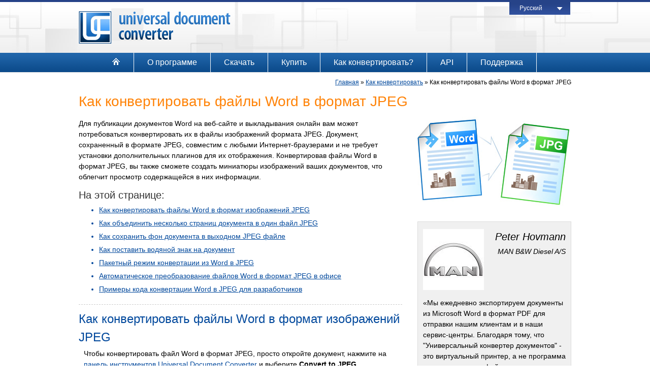

--- FILE ---
content_type: text/html
request_url: https://www.print-driver.ru/how-to/convert-word-to-jpeg
body_size: 11614
content:
<!DOCTYPE HTML>
<html>
<head>

    <title> Как конвертировать файлы Word в формат JPEG - Универсальный Конвертер Документов </title>	

	<meta http-equiv="Content-Type" content="text/html; charset=UTF-8" />
    <meta name=viewport content="width=device-width">

	<link href="/styles.css" type="text/css" rel="stylesheet" />

	<script language="JavaScript" type="text/javascript" src="/functions.js"></script>

    <meta name='robots' content='index, follow, max-image-preview:large, max-snippet:-1, max-video-preview:-1' />
	<style>img:is([sizes="auto" i], [sizes^="auto," i]) { contain-intrinsic-size: 3000px 1500px }</style>
	
	<!-- This site is optimized with the Yoast SEO plugin v26.1.1 - https://yoast.com/wordpress/plugins/seo/ -->
	<meta name="description" content="Хотите конвертировать документы Word в формат JPEG? Скачайте программу Универсальный Конвертер Документов и воспользуйтесь пошаговой инструкцией." />
	<link rel="canonical" href="https://www.print-driver.ru/how-to/convert-word-to-jpeg" />
	<meta property="og:locale" content="en_US" />
	<meta property="og:type" content="article" />
	<meta property="og:title" content="Как конвертировать файлы Word в формат JPEG - Универсальный Конвертер Документов" />
	<meta property="og:description" content="Хотите конвертировать документы Word в формат JPEG? Скачайте программу Универсальный Конвертер Документов и воспользуйтесь пошаговой инструкцией." />
	<meta property="og:url" content="https://www.print-driver.ru/how-to/convert-word-to-jpeg" />
	<meta property="og:site_name" content="Универсальный Конвертер Документов" />
	<meta property="article:modified_time" content="2018-12-19T20:33:53+00:00" />
	<meta property="og:image" content="https://www.print-driver.com/wp-content/uploads/2013/08/word-udc-toolbar.jpg" />
	<meta name="twitter:card" content="summary_large_image" />
	<meta name="twitter:label1" content="Est. reading time" />
	<meta name="twitter:data1" content="1 minute" />
	<script type="application/ld+json" class="yoast-schema-graph">{"@context":"https://schema.org","@graph":[{"@type":"WebPage","@id":"https://www.print-driver.ru/how-to/convert-word-to-jpeg","url":"https://www.print-driver.ru/how-to/convert-word-to-jpeg","name":"Как конвертировать файлы Word в формат JPEG - Универсальный Конвертер Документов","isPartOf":{"@id":"https://www.print-driver.ru/#website"},"primaryImageOfPage":{"@id":"https://www.print-driver.ru/how-to/convert-word-to-jpeg#primaryimage"},"image":{"@id":"https://www.print-driver.ru/how-to/convert-word-to-jpeg#primaryimage"},"thumbnailUrl":"https://www.print-driver.com/wp-content/uploads/2013/08/word-udc-toolbar.jpg","datePublished":"2015-02-09T19:32:53+00:00","dateModified":"2018-12-19T20:33:53+00:00","description":"Хотите конвертировать документы Word в формат JPEG? Скачайте программу Универсальный Конвертер Документов и воспользуйтесь пошаговой инструкцией.","breadcrumb":{"@id":"https://www.print-driver.ru/how-to/convert-word-to-jpeg#breadcrumb"},"inLanguage":"en-US","potentialAction":[{"@type":"ReadAction","target":["https://www.print-driver.ru/how-to/convert-word-to-jpeg"]}]},{"@type":"ImageObject","inLanguage":"en-US","@id":"https://www.print-driver.ru/how-to/convert-word-to-jpeg#primaryimage","url":"https://www.print-driver.com/wp-content/uploads/2013/08/word-udc-toolbar.jpg","contentUrl":"https://www.print-driver.com/wp-content/uploads/2013/08/word-udc-toolbar.jpg"},{"@type":"BreadcrumbList","@id":"https://www.print-driver.ru/how-to/convert-word-to-jpeg#breadcrumb","itemListElement":[{"@type":"ListItem","position":1,"name":"Home","item":"https://www.print-driver.ru/"},{"@type":"ListItem","position":2,"name":"Как конвертировать файлы Word в формат JPEG"}]},{"@type":"WebSite","@id":"https://www.print-driver.ru/#website","url":"https://www.print-driver.ru/","name":"Универсальный Конвертер Документов","description":"Конвертер в PDF формат","potentialAction":[{"@type":"SearchAction","target":{"@type":"EntryPoint","urlTemplate":"https://www.print-driver.ru/?s={search_term_string}"},"query-input":{"@type":"PropertyValueSpecification","valueRequired":true,"valueName":"search_term_string"}}],"inLanguage":"en-US"}]}</script>
	<!-- / Yoast SEO plugin. -->


<link rel='dns-prefetch' href='//www.print-driver.ru' />
		<!-- This site uses the Google Analytics by ExactMetrics plugin v7.10.0 - Using Analytics tracking - https://www.exactmetrics.com/ -->
							<script
				src="//www.googletagmanager.com/gtag/js?id=UA-473225-24"  data-cfasync="false" data-wpfc-render="false" type="text/javascript" async></script>
			<script data-cfasync="false" data-wpfc-render="false" type="text/javascript">
				var em_version = '7.10.0';
				var em_track_user = true;
				var em_no_track_reason = '';
				
								var disableStrs = [
															'ga-disable-UA-473225-24',
									];

				/* Function to detect opted out users */
				function __gtagTrackerIsOptedOut() {
					for (var index = 0; index < disableStrs.length; index++) {
						if (document.cookie.indexOf(disableStrs[index] + '=true') > -1) {
							return true;
						}
					}

					return false;
				}

				/* Disable tracking if the opt-out cookie exists. */
				if (__gtagTrackerIsOptedOut()) {
					for (var index = 0; index < disableStrs.length; index++) {
						window[disableStrs[index]] = true;
					}
				}

				/* Opt-out function */
				function __gtagTrackerOptout() {
					for (var index = 0; index < disableStrs.length; index++) {
						document.cookie = disableStrs[index] + '=true; expires=Thu, 31 Dec 2099 23:59:59 UTC; path=/';
						window[disableStrs[index]] = true;
					}
				}

				if ('undefined' === typeof gaOptout) {
					function gaOptout() {
						__gtagTrackerOptout();
					}
				}
								window.dataLayer = window.dataLayer || [];

				window.ExactMetricsDualTracker = {
					helpers: {},
					trackers: {},
				};
				if (em_track_user) {
					function __gtagDataLayer() {
						dataLayer.push(arguments);
					}

					function __gtagTracker(type, name, parameters) {
						if (!parameters) {
							parameters = {};
						}

						if (parameters.send_to) {
							__gtagDataLayer.apply(null, arguments);
							return;
						}

						if (type === 'event') {
							
														parameters.send_to = exactmetrics_frontend.ua;
							__gtagDataLayer(type, name, parameters);
													} else {
							__gtagDataLayer.apply(null, arguments);
						}
					}

					__gtagTracker('js', new Date());
					__gtagTracker('set', {
						'developer_id.dNDMyYj': true,
											});
															__gtagTracker('config', 'UA-473225-24', {"forceSSL":"true","anonymize_ip":"true"} );
										window.gtag = __gtagTracker;										(function () {
						/* https://developers.google.com/analytics/devguides/collection/analyticsjs/ */
						/* ga and __gaTracker compatibility shim. */
						var noopfn = function () {
							return null;
						};
						var newtracker = function () {
							return new Tracker();
						};
						var Tracker = function () {
							return null;
						};
						var p = Tracker.prototype;
						p.get = noopfn;
						p.set = noopfn;
						p.send = function () {
							var args = Array.prototype.slice.call(arguments);
							args.unshift('send');
							__gaTracker.apply(null, args);
						};
						var __gaTracker = function () {
							var len = arguments.length;
							if (len === 0) {
								return;
							}
							var f = arguments[len - 1];
							if (typeof f !== 'object' || f === null || typeof f.hitCallback !== 'function') {
								if ('send' === arguments[0]) {
									var hitConverted, hitObject = false, action;
									if ('event' === arguments[1]) {
										if ('undefined' !== typeof arguments[3]) {
											hitObject = {
												'eventAction': arguments[3],
												'eventCategory': arguments[2],
												'eventLabel': arguments[4],
												'value': arguments[5] ? arguments[5] : 1,
											}
										}
									}
									if ('pageview' === arguments[1]) {
										if ('undefined' !== typeof arguments[2]) {
											hitObject = {
												'eventAction': 'page_view',
												'page_path': arguments[2],
											}
										}
									}
									if (typeof arguments[2] === 'object') {
										hitObject = arguments[2];
									}
									if (typeof arguments[5] === 'object') {
										Object.assign(hitObject, arguments[5]);
									}
									if ('undefined' !== typeof arguments[1].hitType) {
										hitObject = arguments[1];
										if ('pageview' === hitObject.hitType) {
											hitObject.eventAction = 'page_view';
										}
									}
									if (hitObject) {
										action = 'timing' === arguments[1].hitType ? 'timing_complete' : hitObject.eventAction;
										hitConverted = mapArgs(hitObject);
										__gtagTracker('event', action, hitConverted);
									}
								}
								return;
							}

							function mapArgs(args) {
								var arg, hit = {};
								var gaMap = {
									'eventCategory': 'event_category',
									'eventAction': 'event_action',
									'eventLabel': 'event_label',
									'eventValue': 'event_value',
									'nonInteraction': 'non_interaction',
									'timingCategory': 'event_category',
									'timingVar': 'name',
									'timingValue': 'value',
									'timingLabel': 'event_label',
									'page': 'page_path',
									'location': 'page_location',
									'title': 'page_title',
								};
								for (arg in args) {
																		if (!(!args.hasOwnProperty(arg) || !gaMap.hasOwnProperty(arg))) {
										hit[gaMap[arg]] = args[arg];
									} else {
										hit[arg] = args[arg];
									}
								}
								return hit;
							}

							try {
								f.hitCallback();
							} catch (ex) {
							}
						};
						__gaTracker.create = newtracker;
						__gaTracker.getByName = newtracker;
						__gaTracker.getAll = function () {
							return [];
						};
						__gaTracker.remove = noopfn;
						__gaTracker.loaded = true;
						window['__gaTracker'] = __gaTracker;
					})();
									} else {
										console.log("");
					(function () {
						function __gtagTracker() {
							return null;
						}

						window['__gtagTracker'] = __gtagTracker;
						window['gtag'] = __gtagTracker;
					})();
									}
			</script>
				<!-- / Google Analytics by ExactMetrics -->
		<link rel='stylesheet' id='wp-block-library-css' href='https://www.print-driver.ru/wp-includes/css/dist/block-library/style.min.css?ver=6.8.3' type='text/css' media='all' />
<style id='classic-theme-styles-inline-css' type='text/css'>
/*! This file is auto-generated */
.wp-block-button__link{color:#fff;background-color:#32373c;border-radius:9999px;box-shadow:none;text-decoration:none;padding:calc(.667em + 2px) calc(1.333em + 2px);font-size:1.125em}.wp-block-file__button{background:#32373c;color:#fff;text-decoration:none}
</style>
<style id='global-styles-inline-css' type='text/css'>
:root{--wp--preset--aspect-ratio--square: 1;--wp--preset--aspect-ratio--4-3: 4/3;--wp--preset--aspect-ratio--3-4: 3/4;--wp--preset--aspect-ratio--3-2: 3/2;--wp--preset--aspect-ratio--2-3: 2/3;--wp--preset--aspect-ratio--16-9: 16/9;--wp--preset--aspect-ratio--9-16: 9/16;--wp--preset--color--black: #000000;--wp--preset--color--cyan-bluish-gray: #abb8c3;--wp--preset--color--white: #ffffff;--wp--preset--color--pale-pink: #f78da7;--wp--preset--color--vivid-red: #cf2e2e;--wp--preset--color--luminous-vivid-orange: #ff6900;--wp--preset--color--luminous-vivid-amber: #fcb900;--wp--preset--color--light-green-cyan: #7bdcb5;--wp--preset--color--vivid-green-cyan: #00d084;--wp--preset--color--pale-cyan-blue: #8ed1fc;--wp--preset--color--vivid-cyan-blue: #0693e3;--wp--preset--color--vivid-purple: #9b51e0;--wp--preset--gradient--vivid-cyan-blue-to-vivid-purple: linear-gradient(135deg,rgba(6,147,227,1) 0%,rgb(155,81,224) 100%);--wp--preset--gradient--light-green-cyan-to-vivid-green-cyan: linear-gradient(135deg,rgb(122,220,180) 0%,rgb(0,208,130) 100%);--wp--preset--gradient--luminous-vivid-amber-to-luminous-vivid-orange: linear-gradient(135deg,rgba(252,185,0,1) 0%,rgba(255,105,0,1) 100%);--wp--preset--gradient--luminous-vivid-orange-to-vivid-red: linear-gradient(135deg,rgba(255,105,0,1) 0%,rgb(207,46,46) 100%);--wp--preset--gradient--very-light-gray-to-cyan-bluish-gray: linear-gradient(135deg,rgb(238,238,238) 0%,rgb(169,184,195) 100%);--wp--preset--gradient--cool-to-warm-spectrum: linear-gradient(135deg,rgb(74,234,220) 0%,rgb(151,120,209) 20%,rgb(207,42,186) 40%,rgb(238,44,130) 60%,rgb(251,105,98) 80%,rgb(254,248,76) 100%);--wp--preset--gradient--blush-light-purple: linear-gradient(135deg,rgb(255,206,236) 0%,rgb(152,150,240) 100%);--wp--preset--gradient--blush-bordeaux: linear-gradient(135deg,rgb(254,205,165) 0%,rgb(254,45,45) 50%,rgb(107,0,62) 100%);--wp--preset--gradient--luminous-dusk: linear-gradient(135deg,rgb(255,203,112) 0%,rgb(199,81,192) 50%,rgb(65,88,208) 100%);--wp--preset--gradient--pale-ocean: linear-gradient(135deg,rgb(255,245,203) 0%,rgb(182,227,212) 50%,rgb(51,167,181) 100%);--wp--preset--gradient--electric-grass: linear-gradient(135deg,rgb(202,248,128) 0%,rgb(113,206,126) 100%);--wp--preset--gradient--midnight: linear-gradient(135deg,rgb(2,3,129) 0%,rgb(40,116,252) 100%);--wp--preset--font-size--small: 13px;--wp--preset--font-size--medium: 20px;--wp--preset--font-size--large: 36px;--wp--preset--font-size--x-large: 42px;--wp--preset--spacing--20: 0.44rem;--wp--preset--spacing--30: 0.67rem;--wp--preset--spacing--40: 1rem;--wp--preset--spacing--50: 1.5rem;--wp--preset--spacing--60: 2.25rem;--wp--preset--spacing--70: 3.38rem;--wp--preset--spacing--80: 5.06rem;--wp--preset--shadow--natural: 6px 6px 9px rgba(0, 0, 0, 0.2);--wp--preset--shadow--deep: 12px 12px 50px rgba(0, 0, 0, 0.4);--wp--preset--shadow--sharp: 6px 6px 0px rgba(0, 0, 0, 0.2);--wp--preset--shadow--outlined: 6px 6px 0px -3px rgba(255, 255, 255, 1), 6px 6px rgba(0, 0, 0, 1);--wp--preset--shadow--crisp: 6px 6px 0px rgba(0, 0, 0, 1);}:where(.is-layout-flex){gap: 0.5em;}:where(.is-layout-grid){gap: 0.5em;}body .is-layout-flex{display: flex;}.is-layout-flex{flex-wrap: wrap;align-items: center;}.is-layout-flex > :is(*, div){margin: 0;}body .is-layout-grid{display: grid;}.is-layout-grid > :is(*, div){margin: 0;}:where(.wp-block-columns.is-layout-flex){gap: 2em;}:where(.wp-block-columns.is-layout-grid){gap: 2em;}:where(.wp-block-post-template.is-layout-flex){gap: 1.25em;}:where(.wp-block-post-template.is-layout-grid){gap: 1.25em;}.has-black-color{color: var(--wp--preset--color--black) !important;}.has-cyan-bluish-gray-color{color: var(--wp--preset--color--cyan-bluish-gray) !important;}.has-white-color{color: var(--wp--preset--color--white) !important;}.has-pale-pink-color{color: var(--wp--preset--color--pale-pink) !important;}.has-vivid-red-color{color: var(--wp--preset--color--vivid-red) !important;}.has-luminous-vivid-orange-color{color: var(--wp--preset--color--luminous-vivid-orange) !important;}.has-luminous-vivid-amber-color{color: var(--wp--preset--color--luminous-vivid-amber) !important;}.has-light-green-cyan-color{color: var(--wp--preset--color--light-green-cyan) !important;}.has-vivid-green-cyan-color{color: var(--wp--preset--color--vivid-green-cyan) !important;}.has-pale-cyan-blue-color{color: var(--wp--preset--color--pale-cyan-blue) !important;}.has-vivid-cyan-blue-color{color: var(--wp--preset--color--vivid-cyan-blue) !important;}.has-vivid-purple-color{color: var(--wp--preset--color--vivid-purple) !important;}.has-black-background-color{background-color: var(--wp--preset--color--black) !important;}.has-cyan-bluish-gray-background-color{background-color: var(--wp--preset--color--cyan-bluish-gray) !important;}.has-white-background-color{background-color: var(--wp--preset--color--white) !important;}.has-pale-pink-background-color{background-color: var(--wp--preset--color--pale-pink) !important;}.has-vivid-red-background-color{background-color: var(--wp--preset--color--vivid-red) !important;}.has-luminous-vivid-orange-background-color{background-color: var(--wp--preset--color--luminous-vivid-orange) !important;}.has-luminous-vivid-amber-background-color{background-color: var(--wp--preset--color--luminous-vivid-amber) !important;}.has-light-green-cyan-background-color{background-color: var(--wp--preset--color--light-green-cyan) !important;}.has-vivid-green-cyan-background-color{background-color: var(--wp--preset--color--vivid-green-cyan) !important;}.has-pale-cyan-blue-background-color{background-color: var(--wp--preset--color--pale-cyan-blue) !important;}.has-vivid-cyan-blue-background-color{background-color: var(--wp--preset--color--vivid-cyan-blue) !important;}.has-vivid-purple-background-color{background-color: var(--wp--preset--color--vivid-purple) !important;}.has-black-border-color{border-color: var(--wp--preset--color--black) !important;}.has-cyan-bluish-gray-border-color{border-color: var(--wp--preset--color--cyan-bluish-gray) !important;}.has-white-border-color{border-color: var(--wp--preset--color--white) !important;}.has-pale-pink-border-color{border-color: var(--wp--preset--color--pale-pink) !important;}.has-vivid-red-border-color{border-color: var(--wp--preset--color--vivid-red) !important;}.has-luminous-vivid-orange-border-color{border-color: var(--wp--preset--color--luminous-vivid-orange) !important;}.has-luminous-vivid-amber-border-color{border-color: var(--wp--preset--color--luminous-vivid-amber) !important;}.has-light-green-cyan-border-color{border-color: var(--wp--preset--color--light-green-cyan) !important;}.has-vivid-green-cyan-border-color{border-color: var(--wp--preset--color--vivid-green-cyan) !important;}.has-pale-cyan-blue-border-color{border-color: var(--wp--preset--color--pale-cyan-blue) !important;}.has-vivid-cyan-blue-border-color{border-color: var(--wp--preset--color--vivid-cyan-blue) !important;}.has-vivid-purple-border-color{border-color: var(--wp--preset--color--vivid-purple) !important;}.has-vivid-cyan-blue-to-vivid-purple-gradient-background{background: var(--wp--preset--gradient--vivid-cyan-blue-to-vivid-purple) !important;}.has-light-green-cyan-to-vivid-green-cyan-gradient-background{background: var(--wp--preset--gradient--light-green-cyan-to-vivid-green-cyan) !important;}.has-luminous-vivid-amber-to-luminous-vivid-orange-gradient-background{background: var(--wp--preset--gradient--luminous-vivid-amber-to-luminous-vivid-orange) !important;}.has-luminous-vivid-orange-to-vivid-red-gradient-background{background: var(--wp--preset--gradient--luminous-vivid-orange-to-vivid-red) !important;}.has-very-light-gray-to-cyan-bluish-gray-gradient-background{background: var(--wp--preset--gradient--very-light-gray-to-cyan-bluish-gray) !important;}.has-cool-to-warm-spectrum-gradient-background{background: var(--wp--preset--gradient--cool-to-warm-spectrum) !important;}.has-blush-light-purple-gradient-background{background: var(--wp--preset--gradient--blush-light-purple) !important;}.has-blush-bordeaux-gradient-background{background: var(--wp--preset--gradient--blush-bordeaux) !important;}.has-luminous-dusk-gradient-background{background: var(--wp--preset--gradient--luminous-dusk) !important;}.has-pale-ocean-gradient-background{background: var(--wp--preset--gradient--pale-ocean) !important;}.has-electric-grass-gradient-background{background: var(--wp--preset--gradient--electric-grass) !important;}.has-midnight-gradient-background{background: var(--wp--preset--gradient--midnight) !important;}.has-small-font-size{font-size: var(--wp--preset--font-size--small) !important;}.has-medium-font-size{font-size: var(--wp--preset--font-size--medium) !important;}.has-large-font-size{font-size: var(--wp--preset--font-size--large) !important;}.has-x-large-font-size{font-size: var(--wp--preset--font-size--x-large) !important;}
:where(.wp-block-post-template.is-layout-flex){gap: 1.25em;}:where(.wp-block-post-template.is-layout-grid){gap: 1.25em;}
:where(.wp-block-columns.is-layout-flex){gap: 2em;}:where(.wp-block-columns.is-layout-grid){gap: 2em;}
:root :where(.wp-block-pullquote){font-size: 1.5em;line-height: 1.6;}
</style>
<link rel='stylesheet' id='contact-form-7-css' href='https://www.print-driver.ru/wp-content/plugins/contact-form-7/includes/css/styles.css?ver=6.1.2' type='text/css' media='all' />
<link rel='stylesheet' id='fancybox-css' href='https://www.print-driver.ru/wp-content/plugins/easy-fancybox/fancybox/1.5.4/jquery.fancybox.min.css?ver=6.8.3' type='text/css' media='screen' />
<script type="text/javascript" src="https://www.print-driver.ru/wp-content/plugins/google-analytics-dashboard-for-wp/assets/js/frontend-gtag.min.js?ver=7.10.0" id="exactmetrics-frontend-script-js"></script>
<script data-cfasync="false" data-wpfc-render="false" type="text/javascript" id='exactmetrics-frontend-script-js-extra'>/* <![CDATA[ */
var exactmetrics_frontend = {"js_events_tracking":"true","download_extensions":"zip,mp3,mpeg,pdf,docx,pptx,xlsx,rar","inbound_paths":"[{\"path\":\"\\\/go\\\/\",\"label\":\"affiliate\"},{\"path\":\"\\\/recommend\\\/\",\"label\":\"affiliate\"}]","home_url":"https:\/\/www.print-driver.ru","hash_tracking":"false","ua":"UA-473225-24","v4_id":""};/* ]]> */
</script>
<script type="text/javascript" src="https://www.print-driver.ru/wp-includes/js/jquery/jquery.min.js?ver=3.7.1" id="jquery-core-js"></script>
<script type="text/javascript" src="https://www.print-driver.ru/wp-includes/js/jquery/jquery-migrate.min.js?ver=3.4.1" id="jquery-migrate-js"></script>
<meta name="TagPages" content="1.64"/>
	
	<meta name="yandex-verification" content="7835b18c0d2887e0" />
<!-- Yandex.Metrika counter --> <script type="text/javascript" > (function(m,e,t,r,i,k,a){m[i]=m[i]||function(){(m[i].a=m[i].a||[]).push(arguments)}; m[i].l=1*new Date();k=e.createElement(t),a=e.getElementsByTagName(t)[0],k.async=1,k.src=r,a.parentNode.insertBefore(k,a)}) (window, document, "script", "https://mc.yandex.ru/metrika/tag.js", "ym"); ym(20648488, "init", { id:20648488, clickmap:true, trackLinks:true, accurateTrackBounce:true, webvisor:true }); </script> <noscript><div><img src="https://mc.yandex.ru/watch/20648488" style="position:absolute; left:-9999px;" alt="" /></div></noscript> <!-- /Yandex.Metrika counter -->
</head>

<body>

<div id="topbar"></div>
<div id="header">
	<div class="wrap">
		<div id="logo"><a href="/"><img src="/img/udc-logo.gif" width="300" height="64" border="0" alt="Universal Document Converter" /></a></div>
		<div id="lngmenu" onmouseover="LngMenuLight()" onmouseout="LngMenuLight()">

			<div class="lngitem0"><a href="/">Русский</a></div>
<div id="lngchoose" style="display: none;">
	<div class="lngitem"><a href="https://www.print-driver.com/">English</a></div>
	<div class="lngitem"><a href="https://www.print-driver.de/">Deutsch</a></div>
	<div class="lngitem"><a href="https://www.print-driver.it/">Italiano</a></div>
	<div class="lngitem"><a href="https://www.print-driver-fr.com/">Fran&ccedil;ias</a></div>
	<div class="lngitem"><a href="https://www.print-driver.es/">Espan&otilde;l</a></div>
	<div class="lngitem"><a href="https://www.print-driver.jp/">日本語</a></div>
</div>
		</div>
		</div>
</div>

<div id="menubar">
	<div class="wrap">
			<ul id="topmenu">
<li><a href="/"><img src="/img/home-btn.gif" width="16" height="16" border="0" title="Главная страница" /></a></li>
<li class="menu_div"><img src="/img/1x1.gif" width="1" height="1" border="0" /></li>
<li><a href="/overview">О программе</a></li>
<li class="menu_div"><img src="/img/1x1.gif" width="1" height="1" border="0" /></li>
<li><a href="/download">Скачать</a></li>
<li class="menu_div"><img src="/img/1x1.gif" width="1" height="1" border="0" /></li>
<li><a href="/order">Купить</a></li>
<li class="menu_div"><img src="/img/1x1.gif" width="1" height="1" border="0" /></li>
<li><a href="/how-to">Как конвертировать?</a></li>
<li class="menu_div"><img src="/img/1x1.gif" width="1" height="1" border="0" /></li>
<li><a href="/sdk">API</a></li>
<li class="menu_div"><img src="/img/1x1.gif" width="1" height="1" border="0" /></li>
<li><a href="/support">Поддержка</a></li>
<li class="menu_div"><img src="/img/1x1.gif" width="1" height="1" border="0" /></li>
</ul>	</div>
</div>
<div id="content" class="wrap">
<!-- end header -->
<div class="breadcrumbs" xmlns:v="http://rdf.data-vocabulary.org/#"><a href="https://www.print-driver.ru/" rel="v:url" property="v:title">Главная</a> &raquo; <span typeof="v:Breadcrumb"><a rel="v:url" property="v:title" href="https://www.print-driver.ru/how-to">Как конвертировать</a></span> &raquo; <span class="current">Как конвертировать файлы Word в формат JPEG</span></div><!-- .breadcrumbs -->
<!-- start content -->
	<h1>Как конвертировать файлы Word в формат JPEG</h1>

	<div class="b1 bm">

<p>Для публикации документов Word на веб-сайте и выкладывания онлайн вам может потребоваться конвертировать их в файлы изображений формата JPEG. Документ, сохраненный в формате JPEG, совместим с любыми Интернет-браузерами и не требует установки дополнительных плагинов для их отображения. Конвертировав файлы Word в формат JPEG, вы также сможете создать миниатюры изображений ваших документов, что облегчит просмотр содержащейся в них информации.</p>

	<p class="head3">На этой странице:</p>
	<ul class="onthispage">
		<li><a href="#section1">Как конвертировать файлы Word в формат изображений JPEG</a></li>
		<li><a href="#section2">Как объединить несколько страниц документа в один файл JPEG</a></li>
		<li><a href="#section3">Как сохранить фон документа в выходном JPEG файле</a></li>
		<li><a href="#section4">Как поставить водяной знак на документ</a></li>
		<li><a href="#section5">Пакетный режим конвертации из Word в JPEG</a></li>
		<li><a href="#section6">Автоматическое преобразование файлов Word в формат JPEG в офисе</a></li>
		<li><a href="#section7">Примеры кода конвертации Word в JPEG для разработчиков</a></li>
	</ul>
	
	<div class="hr"></div>

	<div class="accBlock">
		<a name="section1"></a>
		<div class="accSection">
			<h2><a href="#section1">Как конвертировать файлы Word в формат изображений JPEG</a></h2>
			<div class="accSectionContent" style="display: block;" id="accsection1">

<p>Чтобы конвертировать файл Word в формат JPEG, просто откройте документ, нажмите на <a href="/download">панель инструментов Universal Document Converter </a>и выберите <b>Convert to JPEG</b> (конвертировать в JPEG):</p>
<p><img fetchpriority="high" decoding="async" src="https://www.print-driver.com/wp-content/uploads/2013/08/word-udc-toolbar.jpg" alt="Панель инструментов Универсального Конвертера Документов в Microsoft Word 2007" height="410" width="627"></p>
			
			</div>
		</div>
	<div class="hr"></div>
		<a name="section2"></a>
		<div class="accSection">
			<h2><a href="#section2">Как объединить несколько страниц документа в один файл JPEG</a></h2>
			<div class="accSectionContent" id="accsection2">
			
<p>Чтобы объединить несколько страниц документа в один файл JPEG сделайте следующее:</p>
<p><ol>
	<li>Откройте документ и нажмите <b>Print (Печать)</b></li>
	<li>В окне <b>Print (Печать)</b> укажите число страниц, равное числу страниц в документе или большее, чем число страниц в документе. К примеру, если в документе 3 страницы, вы можете указать в параметрах печати &#8220;4 страницы на листе&#8221;</li>
	<li>Выберите <b>Universal Document Converter</b> из списка принтеров и нажмите <b>Properties (Свойства)</b></li>
	<li>В настройках Universal Document Converter откройте <b>File Format</b> (Формат файла) и выберите <b>JPEG Image (Изображение JPEG)</b></li>
	<li>Нажмите <b>OK</b> для сохранения настроек и запуска конвертации вашего документа Word в формат JPEG</li>
</ol></p>
<p><img decoding="async" src="https://www.print-driver.com/wp-content/uploads/2013/08/word-4-pages-per-sheet.jpg" alt="Функция Microsoft Word "Несколько страниц на листе"" height="463" width="627"></p>

			</div>
		</div>
	<div class="hr"></div>
		<a name="section3"></a>
		<div class="accSection">
			<h2><a href="#section3">Как сохранить фон документа в выходном JPEG файле</a></h2>
			<div class="accSectionContent" id="accsection3">

<p>Если фон документа не был выведен на печать, сделайте следующее:</p>
<p><ol>
	<li>В окне <b>Print (Печать)</b> в нижнем левом углу выберите <b>Options… (Опции)</b></li>
	<li>Во вкладке <b>Printing options (Опции печати)</b> выберите <b>Print background colors and images (Печатать фоновые цвета и рисунки)</b></li>
	<li>Теперь ваш документ Word будет печататься в качестве изображения JPEG благодаря программе Universal Document Converter</li>
</ol></p>
<p><img decoding="async" src="https://www.print-driver.com/wp-content/uploads/2013/08/print-background-setting-in-ms-word.jpg" alt="Функция Microsoft Word "Печать фоновых цветов и рисунков"" height="570" width="627"></p>

			</div>
		</div>
	<div class="hr"></div>
		<a name="section4"></a>
		<div class="accSection">
			<h2><a href="#section4">Как поставить водяной знак на документ</a></h2>
			<div class="accSectionContent" id="accsection4">
			
<p>Водяные знаки используются для защиты авторских прав документа. Если документ защищен водяным знаком, его важность несомненна. Чтобы добавить в конвертированный документ Word водяной знак, сделайте следующее:</p>
<p><ol>
	<li>Откройте документ в программе Microsoft Word и нажмите <b>Print (Печать)</b></li>
	<li>Выберите <b>Universal Document Converter</b> из списка принтеров и нажмите <b>Properties (Свойства)</b></li>
	<li>Выберите <b>JPEG Image (изображение JPEG)</b> в качестве выходного формата</li>
	<li>Перейдите в меню <b>Watermark (Водяные знаки)</b> и выберите текстовый или графический водяной знак. Задайте желаемые настройки.</li>
	<li>Нажмите <b>OK</b> для запуска процесса конвертации из Word в JPEG.</li>
</ol></p>
<p align="center"><img loading="lazy" decoding="async" src="https://www.print-driver.com/wp-content/uploads/2013/08/udc-text-watermark-settings.jpg" alt="Настройки Универсального Конвертера Документов для текстового водяного знака" height="426" width="627"></p>

			</div>
		</div>
	<div class="hr"></div>
		<a name="section5"></a>
		<div class="accSection">
			<h2><a href="#section5">Пакетный режим конвертации из Word в JPEG</a></h2>
			<div class="accSectionContent" id="accsection5">
			
<p><a href="https://www.print-conductor.com/">Print Conductor</a> &#8211; программа, которая поможет конвертировать документы Word в формат JPEG в пакетном режиме.</p>
<p><ol>
	<li>Добавьте документы в программу Print Conductor</li>
	<li>Выберите <b>Universal Document Converter</b> из списка принтеров</li>
	<li>Нажмите <b>Change Settings (Изменить настройки)</b>, выберите желаемый выходной формат (JPEG) и нажмите <b>Start (Пуск)</b></li>
</ol></p>
<p><img loading="lazy" decoding="async" src="https://www.print-driver.com/wp-content/uploads/2013/08/print-conductor-word-files.jpg" alt="Print Conductor со списком документов Word (*.doc, *.docx, *.txt)" height="439" width="627"></p>

			</div>
		</div>
	<div class="hr"></div>
		<a name="section6"></a>
		<div class="accSection">
			<h2><a href="#section6">Автоматическое преобразование файлов Word в формат JPEG в офисе</a></h2>
			<div class="accSectionContent" id="accsection6">
			
<p>Если вам нужно автоматически конвертировать большое количество файлов, вам поможет в этом программа <a href="https://www.foldermill.com/">Folder Mill</a>, которая построена на ключевых принципах Универсального Конвертера Документов. После установки Folder Mill на корпоративный сервер и указания индивидуальных настроек конвертирования все файлы будут автоматически преобразовываться в нужные форматы согласно предпочтениям работников компании.</p>
<p><img loading="lazy" decoding="async" src="https://www.print-driver.com/wp-content/uploads/2013/07/foldermill-scheme.jpg" alt="Как работает FolderMill" height="260" width="600"></p>

			</div>
		</div>
	<div class="hr"></div>
		<a name="section7"></a>
		<div class="accSection">
			<h2><a href="#section7">Примеры кода конвертации Word в JPEG для разработчиков</a></h2>
			<div class="accSectionContent" id="accsection7">
			
<p>Универсальный Конвертер Документов может быть полезен разработчикам ПО благодаря его public API и примерам кода. Заложенный в программе функционал может использоваться для реализации других задач конвертирования документов.</p>
<p>Вы можете ознакомиться с примерами конвертирования Word-документов в формат JPEG для различных языков программирования на <a href="https://www.print-driver.com/sdk/examples/convert-word-to-pdf-automation">этой странице</a>.</p>

			</div>
		</div>

	</div>


</div>
<div class="b3">

<img loading="lazy" decoding="async" src="https://www.print-driver.com/wp-content/uploads/2013/08/word-to-jpg-300.jpg" alt="Как конвертировать Word в JPG" width="300" height="180" />

	<br /><br />
<div class="bquote"><p class="qimg"><a href="https://www.print-driver.ru/testimonials/featured-testimonials/peter-hovmann"><img loading="lazy" decoding="async" width="120" height="120" src="https://www.print-driver.ru/wp-content/uploads/2014/01/Logo-MAN-220-120x120.jpg" class="attachment-post-thumbnail size-post-thumbnail wp-post-image" alt="" border="0" srcset="https://www.print-driver.ru/wp-content/uploads/2014/01/Logo-MAN-220-120x120.jpg 120w, https://www.print-driver.ru/wp-content/uploads/2014/01/Logo-MAN-220.jpg 220w" sizes="auto, (max-width: 120px) 100vw, 120px" /></a></p><p class="qname">Peter Hovmann</p><p class="qtitle">MAN B&W Diesel A/S</p><div class="clear"> </div><p>&laquo;Мы ежедневно экспортируем документы из Microsoft Word в формат PDF для отправки нашим клиентам и в наши сервис-центры. Благодаря тому, что "Универсальный конвертер документов" - это виртуальный принтер, а не программа со сложным интерфейсом, мы не тратим времени на обучение наших сотрудников.&raquo;</p></div>

	<br />

	<br />
<div class="fbox">
<p class="fboxhead">Популярные решения</p>

<ul>
	<li><a href="/how-to/convert-pdf-to-jpg">Конвертер PDF в JPG</a></li>
	<li><a href="/how-to/save-word-as-pdf">Сохранить Word в PDF</a></li>
	<li><a href="/how-to/convert-pdf-to-tiff">Конвертировать PDF в TIFF</a></li>
	<li><a href="/how-to/convert-word-to-jpeg">Преобразовать Word в JPEG</a></li>
	<li><a href="/how-to/convert-jpg-to-pdf">Перевести JPG в PDF</a></li>
	<li><a href="/how-to/convert-powerpoint-to-pdf">Конвертер PowerPoint в PDF</a></li>
	<li><a href="/how-to/save-excel-as-pdf">Сохранить Excel в PDF</a></li>
</ul>
</div>
	<br />
</div>		
	          

	 
 	<p align="center"></p>

<!-- end content -->
<!-- start footer -->
</div>

<div class="clear"></div>

<div id="footer">
	<div class="wrap">
	
	<div class="b2 bm">
		<p class="head2">Универсальный Конвертер Документов</p>
	
	<div class="fb4 fbb">
		<ul>
		<li><a href="/overview">О программе</a></li>
		<li><a href="/download">Скачать</a></li>
		<li><a href="/order">Купить</a></li>
		<li><a href="/support">Служба поддержки</a></li>
		</ul>
	</div>

	<div class="fb4 fbb">
		<ul>
		<li><a href="/stories">Новости и статьи</a></li>
		<li><a href="/testimonials">Отзывы пользователей</a></li>
		<li><a href="/kb/video">Видеоуроки</a></li>
		<li><a href="/sdk">Разработчикам ПО</a></li>
		</ul>
	</div>
	
	</div>

	<div class="b2 fbb">
		<p class="head2">Популярные решения</p>
		<ul>
		<li><a href="/how-to/save-word-as-pdf">Сохранить из Word в PDF</a></li>
		<li><a href="/how-to/convert-pdf-to-jpg">Конвертировать PDF в JPG</a></li>
		<li><a href="/how-to/combine-documents-into-a-pdf">Объединить документы в PDF</a></li>
		<li><a href="/how-to/split-pdf">Разделить PDF на страницы</a></li>
		</ul>
	</div>

	<div class="clear"></div>

<div class="footer-bottom wrap">
&copy; ИП Дорошин Виталий Владимирович
<div class="footer-bottom-links">
<a rel="nofollow" href="/policy">Политика</a>&nbsp;&nbsp;|&nbsp;&nbsp;
<a href="/sitemap">Карта сайта</a>
</div></div>	
	</div>

</div>


<script type="speculationrules">
{"prefetch":[{"source":"document","where":{"and":[{"href_matches":"\/*"},{"not":{"href_matches":["\/wp-*.php","\/wp-admin\/*","\/wp-content\/uploads\/*","\/wp-content\/*","\/wp-content\/plugins\/*","\/wp-content\/themes\/udc\/*","\/*\\?(.+)"]}},{"not":{"selector_matches":"a[rel~=\"nofollow\"]"}},{"not":{"selector_matches":".no-prefetch, .no-prefetch a"}}]},"eagerness":"conservative"}]}
</script>
<script type="text/javascript" src="https://www.print-driver.ru/wp-includes/js/dist/hooks.min.js?ver=4d63a3d491d11ffd8ac6" id="wp-hooks-js"></script>
<script type="text/javascript" src="https://www.print-driver.ru/wp-includes/js/dist/i18n.min.js?ver=5e580eb46a90c2b997e6" id="wp-i18n-js"></script>
<script type="text/javascript" id="wp-i18n-js-after">
/* <![CDATA[ */
wp.i18n.setLocaleData( { 'text direction\u0004ltr': [ 'ltr' ] } );
/* ]]> */
</script>
<script type="text/javascript" src="https://www.print-driver.ru/wp-content/plugins/contact-form-7/includes/swv/js/index.js?ver=6.1.2" id="swv-js"></script>
<script type="text/javascript" id="contact-form-7-js-before">
/* <![CDATA[ */
var wpcf7 = {
    "api": {
        "root": "https:\/\/www.print-driver.ru\/wp-json\/",
        "namespace": "contact-form-7\/v1"
    },
    "cached": 1
};
/* ]]> */
</script>
<script type="text/javascript" src="https://www.print-driver.ru/wp-content/plugins/contact-form-7/includes/js/index.js?ver=6.1.2" id="contact-form-7-js"></script>
<script type="text/javascript" src="https://www.print-driver.ru/wp-content/plugins/easy-fancybox/vendor/purify.min.js?ver=6.8.3" id="fancybox-purify-js"></script>
<script type="text/javascript" id="jquery-fancybox-js-extra">
/* <![CDATA[ */
var efb_i18n = {"close":"Close","next":"Next","prev":"Previous","startSlideshow":"Start slideshow","toggleSize":"Toggle size"};
/* ]]> */
</script>
<script type="text/javascript" src="https://www.print-driver.ru/wp-content/plugins/easy-fancybox/fancybox/1.5.4/jquery.fancybox.min.js?ver=6.8.3" id="jquery-fancybox-js"></script>
<script type="text/javascript" id="jquery-fancybox-js-after">
/* <![CDATA[ */
var fb_timeout, fb_opts={'autoScale':true,'showCloseButton':true,'margin':20,'pixelRatio':'false','centerOnScroll':true,'enableEscapeButton':true,'overlayShow':true,'hideOnOverlayClick':true,'minViewportWidth':320,'minVpHeight':320,'disableCoreLightbox':'true','enableBlockControls':'true','fancybox_openBlockControls':'true' };
if(typeof easy_fancybox_handler==='undefined'){
var easy_fancybox_handler=function(){
jQuery([".nolightbox","a.wp-block-file__button","a.pin-it-button","a[href*='pinterest.com\/pin\/create']","a[href*='facebook.com\/share']","a[href*='twitter.com\/share']"].join(',')).addClass('nofancybox');
jQuery('a.fancybox-close').on('click',function(e){e.preventDefault();jQuery.fancybox.close()});
/* IMG */
						var unlinkedImageBlocks=jQuery(".wp-block-image > img:not(.nofancybox,figure.nofancybox>img)");
						unlinkedImageBlocks.wrap(function() {
							var href = jQuery( this ).attr( "src" );
							return "<a href='" + href + "'></a>";
						});
var fb_IMG_select=jQuery('a[href*=".jpg" i]:not(.nofancybox,li.nofancybox>a,figure.nofancybox>a),area[href*=".jpg" i]:not(.nofancybox),a[href*=".jpeg" i]:not(.nofancybox,li.nofancybox>a,figure.nofancybox>a),area[href*=".jpeg" i]:not(.nofancybox),a[href*=".png" i]:not(.nofancybox,li.nofancybox>a,figure.nofancybox>a),area[href*=".png" i]:not(.nofancybox),a[href*=".gif" i]:not(.nofancybox,li.nofancybox>a,figure.nofancybox>a),area[href*=".gif" i]:not(.nofancybox)');
fb_IMG_select.addClass('fancybox image');
var fb_IMG_sections=jQuery('.gallery,.wp-block-gallery,.tiled-gallery,.wp-block-jetpack-tiled-gallery,.ngg-galleryoverview,.ngg-imagebrowser,.nextgen_pro_blog_gallery,.nextgen_pro_film,.nextgen_pro_horizontal_filmstrip,.ngg-pro-masonry-wrapper,.ngg-pro-mosaic-container,.nextgen_pro_sidescroll,.nextgen_pro_slideshow,.nextgen_pro_thumbnail_grid,.tiled-gallery');
fb_IMG_sections.each(function(){jQuery(this).find(fb_IMG_select).attr('rel','gallery-'+fb_IMG_sections.index(this));});
jQuery('a.fancybox,area.fancybox,.fancybox>a').each(function(){jQuery(this).fancybox(jQuery.extend(true,{},fb_opts,{'transition':'elastic','transitionIn':'elastic','easingIn':'easeOutBack','transitionOut':'elastic','easingOut':'easeInBack','opacity':false,'hideOnContentClick':false,'titleShow':true,'titlePosition':'over','titleFromAlt':true,'showNavArrows':true,'enableKeyboardNav':true,'cyclic':false,'mouseWheel':'true'}))});
};};
jQuery(easy_fancybox_handler);jQuery(document).on('post-load',easy_fancybox_handler);
/* ]]> */
</script>
<script type="text/javascript" src="https://www.print-driver.ru/wp-content/plugins/easy-fancybox/vendor/jquery.easing.min.js?ver=1.4.1" id="jquery-easing-js"></script>
<script type="text/javascript" src="https://www.print-driver.ru/wp-content/plugins/easy-fancybox/vendor/jquery.mousewheel.min.js?ver=3.1.13" id="jquery-mousewheel-js"></script>
</body>
</html>

<!-- Dynamic page generated in 0.430 seconds. -->
<!-- Cached page generated by WP-Super-Cache on 2025-10-13 14:43:35 -->

<!-- super cache -->

--- FILE ---
content_type: text/css
request_url: https://www.print-driver.ru/styles.css
body_size: 2557
content:
@charset "utf-8";
/* CSS Document */

BODY { color: #000000; font: 14px/1.5 Arial,'Helvetica',sans-serif; margin:0; padding:0; }

P { margin: 4px 0 10px 0; }

H1, .head1 { color: #ff8308; font-size: 28px; margin: 8px 0; font-weight: normal; }
H2, .head2 { color: #00489c; font-size: 24px; margin: 6px 0; font-weight: normal; }
H3, .head3 { color: #333333; font-size: 20px; margin: 4px 0; font-weight: normal; }

A H3, A:link H3, A:visited H3 { color: #00489c; }
A:hover H3 { color: #4f8acf; text-decoration: none; }

UL, OL { margin-left: 0px; }

INPUT, SELECT, TEXTAREA { font-size: 14px; }

A, A:link, A:visited { color: #00489c; }
A:hover { color: #4f8acf; text-decoration: none; }

.wrap { max-width: 970px; padding: 0 10px; margin: 0 auto; }
.clear { clear: both; }
.hr { border-top: 1px dashed #cccccc; height: 10px; }

#topbar { height: 4px; background: #264388; }
#header { height: 100px; background: url('/img/header-bg.jpg') #ffffff repeat-x top center; }
#logo { float: left; padding-top: 18px; /* background-color: #ff0000; */ }

#lngmenu { position: relative; font-size: 12px; color: #FFFFFF; float: right; width: 122px; height: 25px; display: block; z-index: 5; }
#lngmenu a { padding: 3px 0 0 20px; color: #FFFFFF; text-decoration: none; display: block; }
#lngmenu a:hover { color: #FFFFFF; text-decoration: none; }

.lngitem { width: 120px; padding: 3px 0; background: #31529f; border-top: 1px solid #fff; }
.lngitem:hover { background: #3484d4; }
.lngitem0 { width: 120px; height: 25px; background: url(/img/lng-select.gif) #264388 no-repeat; }

#fblike { float: left; padding: 5px 0 0 10px; }

#menubar { height: 39px; clear: both; background: url('/img/menubar-bg.gif') #135396 repeat-x top center; }

#topmenu { list-style: none; display: block; float: left; margin: 0; }
#topmenu li { line-height: 38px; float: left; }
#topmenu li a { color: #FFFFFF; text-decoration: none; display: block; font-size: 16px; padding: 0 26px; }
#topmenu li a:hover, #topmenu li:hover a { background: url('/img/sel-btn-bg.gif') #ff8308 repeat-x top; color: #fff; text-decoration: none; }
.menu_div { background: #ffffff no-repeat top center; }

#main, #content { clear: both; }

#slider { height: 300px; border: 1px solid #dcdcdc; background: #f7f7f7; margin-top: 22px; padding: 14px 10px 14px 10px; }
#slidercontent { overflow: hidden; height: 284px; padding: 0px 10px 0px 10px; }
#sliderswitch { clear: both; text-align: center; }
.slideimage { width: 420px; float: left; text-align: center; }

.slidebody {  }
.slidebody p.caption { color: #4f8acf; font-size: 40px; line-height: 40px; padding-top: 20px; }
.slidebody p.text { color: #777777; font-size: 22px; margin-top: 20px; }
.slidebody p.link { text-align: right; color: #4f8acf; font-size: 22px; margin-top: 20px; }
.slidebody p.link a { color: #4f8acf; text-decoration: underline; }
.slidebody p.link a:hover { color: #4f8acf; text-decoration: none; }

#slide2, #slide3, #slide4, #slide5 { display: none; }

.b1 { max-width: 637px; float: left; }
.b2 { max-width: 470px; float: left; }
.b3 { width: 303px; float: left; }
.b13 { width: 192px; float: left; }
.bm { margin-right: 30px; }

.blbox { max-width: 470px; height: 62px; float: left; background: #ddedff; margin-bottom: 20px; overflow: hidden; }
.blbox p { padding: 5px 10px; font-style: normal; }
.orbox { background: #ffedda; }

.icoimginline { float: left; padding-right: 10px;}

#dwbutton { background: #cccccc; font-size: 24px; height: 43px; width: 242px; text-align: center; margin: 0 auto; }
#dwbutton a { background: url('/img/dwbutton-bg.gif') #00489c no-repeat top center; font-size: 24px; color: #ffffff; text-decoration: none; line-height: 43px; display: block; }
#dwbutton a:hover { font-size: 24px; color: #ffffff; background: url('/img/dwbutton-bg-on.gif') #51a3f5 no-repeat top center; text-decoration: none; }


.fbox { border: 1px solid #dcdcdc; background: #f0f0f0; padding: 10px 20px; }
.fbox ul { list-style: none; display: block; margin: 0px 0px 0px 10px; padding-left: 10px; }
.fbox li a { text-decoration: underline; display: block; padding-bottom: 4px; }
.fbox li a:hover, #featuredbox li:hover a {  text-decoration: none; }

.fboxhead { color: #444444; font-size: 20px; margin-bottom: 6px; font-weight: normal; }

.subtext { font-size: 12px; }

.frnewstopic { }
.frnewstopic a { color: #00489c; font-size: 22px; text-decoration: underline; }
.frnewstopic a:hover { color: #4f8acf; text-decoration: none; }
.frnewsfeaturedimg { width: 120px; text-align:center; float: left; padding-right: 20px; }

.onthispage { color: #00489c; margin-top: 0; margin-left: 0; }
.onthispage li { padding-bottom: 5px; }

.accBlock { }

.accSection {  }
.accSection h2 { color: #00489c; font-size: 24px; margin: 0; font-weight: normal; }
.accSection h2 a { color: #00489c; text-decoration: none; }
.accSection h2 a:hover { text-decoration: underline; }

.accSectionContent { padding-left: 10px; }
.accHidden { display: none; }

.aniBox { }
.aniBoxCaption { padding-bottom: 20px; }
.aniBoxContent { text-align: center; }
.aniStep { color: #777; }

.aniPageSw {
	list-style: none;
    padding-left: 200px;
    margin: 0;
 }
.aniPageSw li { margin: 10px 6px 20px 6px; float: left; }
.aniPageSw li a {
    -moz-user-select: none;
    background-color: #eee; font-weight: bold; border-radius: 15px 15px 15px 15px; color: #333;
    display: block; cursor: pointer; font-size: 15px; height: 15px; width: 16px;
    padding: 5px 7px 10px; text-align: center; text-decoration: none;
}
.aniPageSw li a:hover, .aniPageSw li a:focus, .aniPageSw li a.bullet_active {
    background-color: #C5E4FA;
    color: #333;
}

.bnews { color: #333; }
.bnews a { color: #333; text-decoration: underline; font-style: italic; }
.bnews a:hover { color: #333; text-decoration: none; }

.bnewsmeta { line-height: 20px; font-size: 14px; font-style: italic; background-color: #f0f0f0; color: #666; padding: 5px 10px; }
.bnewsmeta a { color: #666; }
.bnewsmeta a:hover { color: #666; text-decoration: none; }

.bquote { border: 1px solid #dcdcdc; background-color: #f0f0f0; padding: 10px; }
.bquote p { margin-bottom: 0; }
.bquote p.qimg { float: left; padding: 0 10px 5px 0; }
.bquote p.qname { width: 151px; text-align: right; float: right; font-size: 20px; font-style: italic; }
.bquote p.qtitle { width: 151px; text-align: right; float: right; font-style: italic; }
.bquote p.qmeta { text-align: right; font-style: italic; padding: 14px 0 0 0; }

.btestimonials a { color: #333; text-decoration: underline; }
.btestimonials a:hover { color: #333; text-decoration: none; }

#footer { 
	clear: both; background: url('/img/bg-footer.gif') #e7e7e7 no-repeat top left; 
	border-top: 6px solid #3383f4; padding: 10px 0 10px; margin-top: 24px;
}
#footer .head2 { color: #000000; }

.breadcrumbs { text-align: right; padding-top: 10px; font-size: 12px; }

#orderVolumeTable { 
	display: none; height: 100%; left: 0; overflow: hidden; padding: 0; 
	/*position: absolute;*/ top: 0; width: 100%;  z-index: 20;
}

#orderVolumeTable .insidebox { 
		background-color: #ffffff; width: 640px; margin: 0 auto; position: relative;
        z-index: 20; top: 140px; border-radius: 5px; border: 1px solid #DCDCDC; padding: 20px;
}
#orderVolumeTable .insideboxbg { 
	background: none repeat scroll 0 0 #cccccc; border: 0 none; display: block; height: 100%; left: 0; opacity: 0.8;
    overflow: hidden; padding: 0; position: absolute; top: 0; width: 100%; z-index: 10;
}

.orderbox { width: 450px; border-radius: 5px; border: 1px solid #DCDCDC; padding: 20px; float: right; }
.orderqtyfield { 
	border-radius: 5px; height: 30px; padding: 2px 0 0; text-align: center; 
	width: 50px; font-size: 20px; border: 1px solid #CCCCCC;
}
.ordersubmitbtn {
	background-color: #21759B; background-image: linear-gradient(to bottom, #2A95C5, #21759B); 
	border-color: #21759B #21759B #1E6A8D; box-shadow: 0 1px 0 rgba(120, 200, 230, 0.5) inset; 
	color: #FFFFFF; text-decoration: none; text-shadow: 0 1px 0 rgba(0, 0, 0, 0.1);
	border-radius: 3px 3px 3px 3px; border-style: solid; border-width: 1px; cursor: pointer; 
	display: inline-block; font-size: 14px; margin: 0; padding: 0 10px 1px; height: 30px; width: 100px;
}
.ordersubmitbtn:hover {
	background-color: #278AB7; background-image: linear-gradient(to bottom, #2E9FD2, #21759B);
    border-color: #1B607F; box-shadow: 0 1px 0 rgba(120, 200, 230, 0.6) inset;
    color: #FFFFFF;
 }

.fb3 { width: 300px; float: left; }
.fb4 { width: 200px; float: left; }
.fbb ul { list-style: none; padding-left: 20px; margin: 0;  }
.fbb a { color: #000000; }
.fbb a:hover {  }

.footer-bottom { clear: both; margin-top: 20px; font-size: 12px; border-top: 1px solid #3383f4; padding: 20px 0; }
.footer-bottom a { color: #000000; }
.footer-bottom a:hover { }
.footer-bottom-links { float: right; }

.post_date { font-size: 12px; }
.post_meta { text-align: right; }
.post_nav_left { float: left; }
.post_nav_right { float: right; }

.form_field_label { width: 90px; }

.comment-body p { margin-bottom: 10px; }

#comments { margin-bottom: 24px; }
#reply_submit { padding: 10px 20px; margin-left: 100px; }

.commentlist li { padding-bottom: 12px; }

@media only screen and (max-width: 540px) {
    #lngmenu { display: none; }
}

@media only screen and (max-width: 990px) {
    #topmenu { background: url('/img/menubar-bg.gif') #135396 repeat-x top center; }
}


--- FILE ---
content_type: application/javascript
request_url: https://www.print-driver.ru/functions.js
body_size: 671
content:

	function LngMenuLight() {
		if (document.getElementById('lngchoose').style.display == "block") {
			document.getElementById('lngchoose').style.display = "none";
		} else {
			document.getElementById('lngchoose').style.display = "block";
		}
	}

	function AccSectionOpen(SectionNo, forceOpen) {

		if (document.getElementById("accsection" + SectionNo).style.display == "block" && !forceOpen) {
			document.getElementById("accsection" + SectionNo).style.display = "none";
		}
		else {
			document.getElementById("accsection" + SectionNo).style.display = "block";
		}
	
	}

	var currentStepShow = new Array();
	var totalAniSteps = new Array();
	var autoChanger = new Array();
	var isShowRunning = new Array();
	var sFirstStepInner = new Array();;

	function ChangeStep(stepNo, AniBlockID) {

	//	for (var i = 1; i <= totalAniSteps; i++) alert('progress block id='+AniBlockID + '_p' + i);
	
		if (typeof sFirstStepInner[AniBlockID] == 'undefined' || sFirstStepInner[AniBlockID] == '') { 
			sFirstStepInner[AniBlockID] = document.getElementById(AniBlockID + '_p1').innerHTML;
		}
		
		var stepContent = document.getElementById(AniBlockID + '_p' + stepNo).innerHTML;
		if (stepNo == 1) { stepContent = sFirstStepInner[AniBlockID]; }
		
		document.getElementById(AniBlockID + '_p1').innerHTML = stepContent;
		
		for (var i = 1; i <= totalAniSteps[AniBlockID]; i++) {
			// document.getElementById(AniBlockID + '_p' + i).style.display = "none";
			document.getElementById(AniBlockID + '_s' + i).className = "";
		}
		
		// document.getElementById(AniBlockID + '_p' + stepNo).style.display = "block";
		document.getElementById(AniBlockID + '_s' + stepNo).className = "bullet_active";
		
	//	window.parent.frmMain.location = "step"+stepNo+".html";
			
	}

	function AutoChangeStep(AniBlockID, AniBlockNum) {
		
		totalAniSteps[AniBlockID] = AniBlockNum;
		
		if (typeof currentStepShow[AniBlockID] == 'undefined' || currentStepShow[AniBlockID] < 1) currentStepShow[AniBlockID] = 1;
		
		currentStepShow[AniBlockID]++;
		if (currentStepShow[AniBlockID] > totalAniSteps[AniBlockID]) currentStepShow[AniBlockID] = 1;
		ChangeStep(currentStepShow[AniBlockID], AniBlockID);
	}

	function isCorrectNumber (n) {
		return !isNaN(parseFloat(n)) && isFinite(n);
	}

